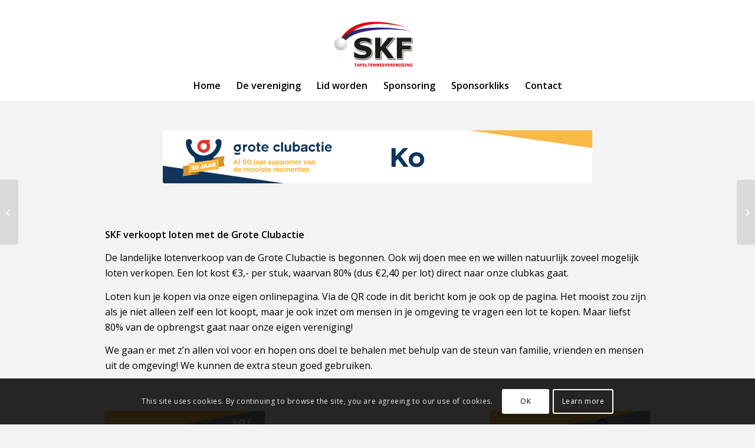

--- FILE ---
content_type: text/css
request_url: https://www.ttv-skf.nl/wp-content/themes/enfold/config-templatebuilder/avia-shortcodes/heading/heading.css?ver=6.9
body_size: 642
content:

/* ======================================================================================================================================================
HEADING
====================================================================================================================================================== */
.av-special-heading{
width:100%;
clear:both;
display: block;
margin-top:50px;
position: relative;
}

.avia_mobile .av-special-heading{
-webkit-perspective: 1000px;
-webkit-backface-visibility: hidden;
}

.av-special-heading.avia-builder-el-no-sibling{margin-top:0px; margin-bottom:0px;}

.flex_column + .av-special-heading{float:left; }

body .av-special-heading .av-special-heading-tag{
padding:0;
margin:0;
float:left;
}

.meta-heading .av-special-heading-tag{
font-weight: normal;
}

.custom-color-heading .av-special-heading-tag {
color: inherit;
}

.special-heading-border{
position: relative;
overflow: hidden;
}

.av-special-heading-h1 .special-heading-border{height: 3.4em;}
.av-special-heading-h2 .special-heading-border{height: 2.6em;}
.av-special-heading-h3 .special-heading-border{height: 1.9em;}
.av-special-heading-h4 .special-heading-border{height: 1.6em;}
.av-special-heading-h5 .special-heading-border{height: 1.5em;}
.av-special-heading-h6 .special-heading-border{height: 1.4em;}

.special-heading-inner-border{
display: block;
width:100%;
margin-left:15px;
border-top-style: solid;
border-top-width:1px;
position: relative;
top:50%;
opacity: 0.15;
filter:alpha(opacity=15);
}

.meta-heading .special-heading-inner-border{ opacity: 0.2; filter:alpha(opacity=20); }
.custom-color-heading .special-heading-inner-border{ opacity: 0.4; filter:alpha(opacity=40); }
#top #wrap_all .custom-color-heading .av-special-heading-tag, #top .custom-color-heading a, #top .custom-color-heading strong, #top .custom-color-heading .special_amp{color: inherit; }
#top .custom-color-heading a{text-decoration: underline; }
#top .custom-color-heading a:hover{opacity:0.8; text-decoration: none;}

#top #wrap_all .av-inherit-size .av-special-heading-tag{ font-size: 1em; }
.av-thin-font .av-special-heading-tag, .modern-quote .av-special-heading-tag{font-weight: 300;}
.av-thin-font strong, .modern-quote strong{font-weight: 600;}

body .av-special-heading.modern-centered{ text-align: center; }




/*quote style*/
body .av-special-heading.blockquote > *{
white-space: normal;
float: none;
}

.av-special-heading.classic-quote{
text-align: center;
}

body .av-special-heading.classic-quote > *{
display:block;
font-family: "Droid Serif", Georgia, Times, serif;
font-weight: normal;
font-style: italic;
float: none;
}

body .av-special-heading.blockquote .special-heading-border{display:none;}

/*subheading*/

.av-subheading{ font-size: 15px; line-height: 1.3em;  }
.av-subheading p:first-child{margin-top:0;}
.av-subheading p:last-child{margin-bottom:0;}
.av-subheading_below{margin-top:0.3em;}
.av-subheading_above{margin-bottom:0.3em;}
.av-subheading.av_custom_color{opacity: 0.8;}
@media only screen and (max-width: 767px) {
#top #wrap_all .av-inherit-size .av-special-heading-tag{ font-size: 0.8em; }
}
